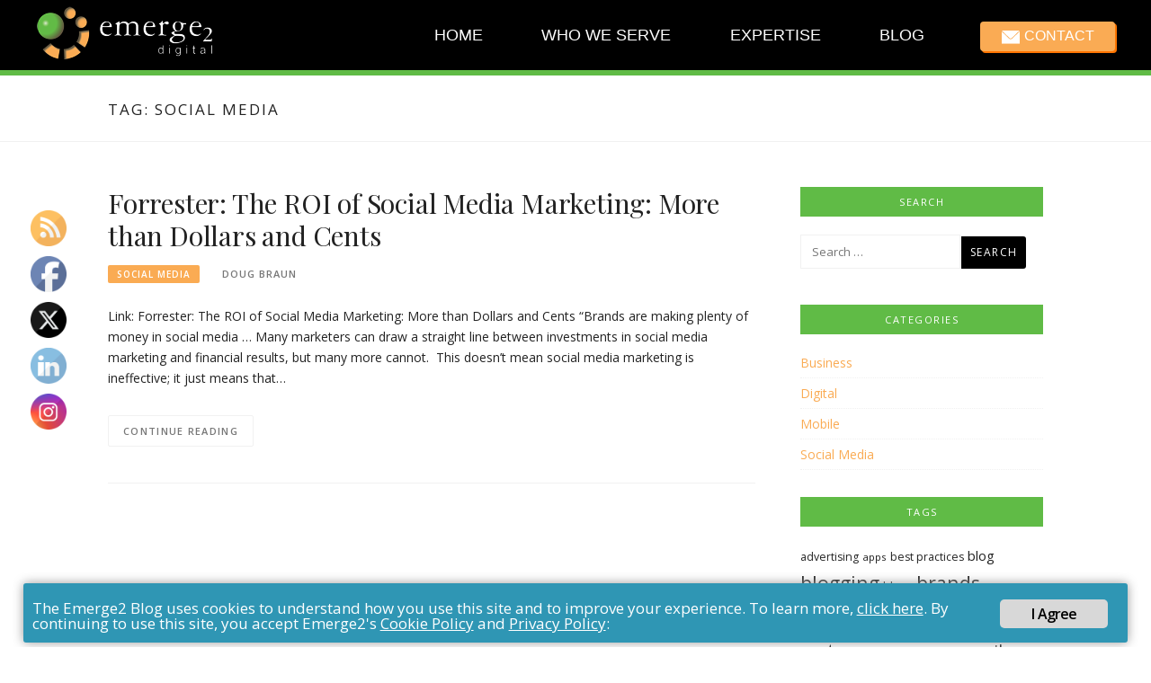

--- FILE ---
content_type: text/html; charset=UTF-8
request_url: https://blog.emerge2.com/tag/social-media-169/
body_size: 15855
content:
<!DOCTYPE html>
<html lang="en-US">
<head>
<meta charset="UTF-8">
<meta name="viewport" content="width=device-width, initial-scale=1">
<link rel="profile" href="http://gmpg.org/xfn/11">
<link rel="pingback" href="https://blog.emerge2.com/xmlrpc.php">
<script>
var e2_diagnostic_messages = true;
var e2_ga4_forced = true;
</script>
<meta name="robots" content="index, follow, max-image-preview:large, max-snippet:-1, max-video-preview:-1">

	<!-- This site is optimized with the Yoast SEO plugin v26.8 - https://yoast.com/product/yoast-seo-wordpress/ -->
	<title>social media Archives - Emerge2 Blog</title>
	<link rel="canonical" href="https://blog.emerge2.com/tag/social-media-169/">
	<meta property="og:locale" content="en_US">
	<meta property="og:type" content="article">
	<meta property="og:title" content="social media Archives - Emerge2 Blog">
	<meta property="og:url" content="https://blog.emerge2.com/tag/social-media-169/">
	<meta property="og:site_name" content="Emerge2 Blog">
	<meta name="twitter:card" content="summary_large_image">
	<meta name="twitter:site" content="@Emerge2">
	<script type="application/ld+json" class="yoast-schema-graph">{"@context":"https://schema.org","@graph":[{"@type":"CollectionPage","@id":"https://blog.emerge2.com/tag/social-media-169/","url":"https://blog.emerge2.com/tag/social-media-169/","name":"social media Archives - Emerge2 Blog","isPartOf":{"@id":"https://blog.emerge2.com/#website"},"breadcrumb":{"@id":"https://blog.emerge2.com/tag/social-media-169/#breadcrumb"},"inLanguage":"en-US"},{"@type":"BreadcrumbList","@id":"https://blog.emerge2.com/tag/social-media-169/#breadcrumb","itemListElement":[{"@type":"ListItem","position":1,"name":"Home","item":"https://blog.emerge2.com/"},{"@type":"ListItem","position":2,"name":"social media"}]},{"@type":"WebSite","@id":"https://blog.emerge2.com/#website","url":"https://blog.emerge2.com/","name":"Emerge2 Blog","description":"Technology &amp; Social Media News","publisher":{"@id":"https://blog.emerge2.com/#organization"},"potentialAction":[{"@type":"SearchAction","target":{"@type":"EntryPoint","urlTemplate":"https://blog.emerge2.com/?s={search_term_string}"},"query-input":{"@type":"PropertyValueSpecification","valueRequired":true,"valueName":"search_term_string"}}],"inLanguage":"en-US"},{"@type":"Organization","@id":"https://blog.emerge2.com/#organization","name":"Emerge2 Digital Inc.","url":"https://blog.emerge2.com/","logo":{"@type":"ImageObject","inLanguage":"en-US","@id":"https://blog.emerge2.com/#/schema/logo/image/","url":"https://blog.emerge2.com/wp-content/uploads/2017/08/emerge2_logo.png","contentUrl":"https://blog.emerge2.com/wp-content/uploads/2017/08/emerge2_logo.png","width":198,"height":64,"caption":"Emerge2 Digital Inc."},"image":{"@id":"https://blog.emerge2.com/#/schema/logo/image/"},"sameAs":["https://www.facebook.com/emerge2/","https://x.com/Emerge2"]}]}</script>
	<!-- / Yoast SEO plugin. -->


<link rel="dns-prefetch" href="//fonts.googleapis.com">
<link rel="alternate" type="application/rss+xml" title="Emerge2 Blog &raquo; Feed" href="https://blog.emerge2.com/feed/">
<link rel="alternate" type="application/rss+xml" title="Emerge2 Blog &raquo; Comments Feed" href="https://blog.emerge2.com/comments/feed/">
<link rel="alternate" type="application/rss+xml" title="Emerge2 Blog &raquo; social media Tag Feed" href="https://blog.emerge2.com/tag/social-media-169/feed/">
<style id="wp-img-auto-sizes-contain-inline-css" type="text/css">
img:is([sizes=auto i],[sizes^="auto," i]){contain-intrinsic-size:3000px 1500px}
/*# sourceURL=wp-img-auto-sizes-contain-inline-css */
</style>
<link rel="stylesheet" id="easymega-css" href="https://blog.emerge2.com/wp-content/plugins/easymega/assets/css/style.css?ver=1745527118" type="text/css" media="all">
<style id="easymega-inline-css" type="text/css">
.easymega-wp-desktop #easymega-wp-page .easymega-wp .mega-item .mega-content li.mega-content-li { margin-top: 0px; }
/*# sourceURL=easymega-inline-css */
</style>
<style id="wp-emoji-styles-inline-css" type="text/css">

	img.wp-smiley, img.emoji {
		display: inline !important;
		border: none !important;
		box-shadow: none !important;
		height: 1em !important;
		width: 1em !important;
		margin: 0 0.07em !important;
		vertical-align: -0.1em !important;
		background: none !important;
		padding: 0 !important;
	}
/*# sourceURL=wp-emoji-styles-inline-css */
</style>
<style id="wp-block-library-inline-css" type="text/css">
:root{--wp-block-synced-color:#7a00df;--wp-block-synced-color--rgb:122,0,223;--wp-bound-block-color:var(--wp-block-synced-color);--wp-editor-canvas-background:#ddd;--wp-admin-theme-color:#007cba;--wp-admin-theme-color--rgb:0,124,186;--wp-admin-theme-color-darker-10:#006ba1;--wp-admin-theme-color-darker-10--rgb:0,107,160.5;--wp-admin-theme-color-darker-20:#005a87;--wp-admin-theme-color-darker-20--rgb:0,90,135;--wp-admin-border-width-focus:2px}@media (min-resolution:192dpi){:root{--wp-admin-border-width-focus:1.5px}}.wp-element-button{cursor:pointer}:root .has-very-light-gray-background-color{background-color:#eee}:root .has-very-dark-gray-background-color{background-color:#313131}:root .has-very-light-gray-color{color:#eee}:root .has-very-dark-gray-color{color:#313131}:root .has-vivid-green-cyan-to-vivid-cyan-blue-gradient-background{background:linear-gradient(135deg,#00d084,#0693e3)}:root .has-purple-crush-gradient-background{background:linear-gradient(135deg,#34e2e4,#4721fb 50%,#ab1dfe)}:root .has-hazy-dawn-gradient-background{background:linear-gradient(135deg,#faaca8,#dad0ec)}:root .has-subdued-olive-gradient-background{background:linear-gradient(135deg,#fafae1,#67a671)}:root .has-atomic-cream-gradient-background{background:linear-gradient(135deg,#fdd79a,#004a59)}:root .has-nightshade-gradient-background{background:linear-gradient(135deg,#330968,#31cdcf)}:root .has-midnight-gradient-background{background:linear-gradient(135deg,#020381,#2874fc)}:root{--wp--preset--font-size--normal:16px;--wp--preset--font-size--huge:42px}.has-regular-font-size{font-size:1em}.has-larger-font-size{font-size:2.625em}.has-normal-font-size{font-size:var(--wp--preset--font-size--normal)}.has-huge-font-size{font-size:var(--wp--preset--font-size--huge)}.has-text-align-center{text-align:center}.has-text-align-left{text-align:left}.has-text-align-right{text-align:right}.has-fit-text{white-space:nowrap!important}#end-resizable-editor-section{display:none}.aligncenter{clear:both}.items-justified-left{justify-content:flex-start}.items-justified-center{justify-content:center}.items-justified-right{justify-content:flex-end}.items-justified-space-between{justify-content:space-between}.screen-reader-text{border:0;clip-path:inset(50%);height:1px;margin:-1px;overflow:hidden;padding:0;position:absolute;width:1px;word-wrap:normal!important}.screen-reader-text:focus{background-color:#ddd;clip-path:none;color:#444;display:block;font-size:1em;height:auto;left:5px;line-height:normal;padding:15px 23px 14px;text-decoration:none;top:5px;width:auto;z-index:100000}html :where(.has-border-color){border-style:solid}html :where([style*=border-top-color]){border-top-style:solid}html :where([style*=border-right-color]){border-right-style:solid}html :where([style*=border-bottom-color]){border-bottom-style:solid}html :where([style*=border-left-color]){border-left-style:solid}html :where([style*=border-width]){border-style:solid}html :where([style*=border-top-width]){border-top-style:solid}html :where([style*=border-right-width]){border-right-style:solid}html :where([style*=border-bottom-width]){border-bottom-style:solid}html :where([style*=border-left-width]){border-left-style:solid}html :where(img[class*=wp-image-]){height:auto;max-width:100%}:where(figure){margin:0 0 1em}html :where(.is-position-sticky){--wp-admin--admin-bar--position-offset:var(--wp-admin--admin-bar--height,0px)}@media screen and (max-width:600px){html :where(.is-position-sticky){--wp-admin--admin-bar--position-offset:0px}}
/*wp_block_styles_on_demand_placeholder:697a63f15e815*/
/*# sourceURL=wp-block-library-inline-css */
</style>
<style id="classic-theme-styles-inline-css" type="text/css">
/*! This file is auto-generated */
.wp-block-button__link{color:#fff;background-color:#32373c;border-radius:9999px;box-shadow:none;text-decoration:none;padding:calc(.667em + 2px) calc(1.333em + 2px);font-size:1.125em}.wp-block-file__button{background:#32373c;color:#fff;text-decoration:none}
/*# sourceURL=/wp-includes/css/classic-themes.min.css */
</style>
<link rel="stylesheet" id="ginger-style-css" href="https://blog.emerge2.com/wp-content/plugins/ginger/front/css/cookies-enabler.css?ver=6.9" type="text/css" media="all">
<link rel="stylesheet" id="SFSImainCss-css" href="https://blog.emerge2.com/wp-content/plugins/ultimate-social-media-icons/css/sfsi-style.css?ver=2.9.5" type="text/css" media="all">
<link rel="stylesheet" id="boston-fonts-css" href="https://fonts.googleapis.com/css?family=Open+Sans%3A300%2C300i%2C400%2C400i%2C600%2C600i%2C700%2C700i%7CPlayfair+Display%3A400%2C400i%2C700%2C700i&amp;subset=latin%2Clatin-ext" type="text/css" media="all">
<link rel="stylesheet" id="boston-style-css" href="https://blog.emerge2.com/wp-content/themes/boston/style.css?ver=6.9" type="text/css" media="all">
<style id="boston-style-inline-css" type="text/css">
.archive__layout1 .entry-more a:hover {
    border-color: #faab53;
    background: #faab53;
}
a.entry-category {
    background: #faab53;
}
.entry-content a, .comment-content a,
.sticky .entry-title:before,
.search-results .page-title span,
.widget_categories li a,
.footer-widget-area a {
	color: #faab53;
}
.entry-footer a {
	color: #faab53;
}
@media (min-width: 992px) {
	.main-navigation .current_page_item > a,
	.main-navigation .current-menu-item > a,
	.main-navigation .current_page_ancestor > a,
	.main-navigation .current-menu-ancestor > a {
		color: #faab53;
	}
}
/*# sourceURL=boston-style-inline-css */
</style>
<link rel="stylesheet" id="genericons-css" href="https://blog.emerge2.com/wp-content/themes/boston/assets/fonts/genericons/genericons.css?ver=3.4.1" type="text/css" media="all">
<link rel="stylesheet" id="boston-norwester-font-css" href="https://blog.emerge2.com/wp-content/themes/boston/assets/css/font-norwester.css?ver=6.9" type="text/css" media="all">
<script type="text/javascript" src="https://blog.emerge2.com/wp-includes/js/jquery/jquery.min.js?ver=3.7.1" id="jquery-core-js"></script>
<script type="text/javascript" src="https://blog.emerge2.com/wp-includes/js/jquery/jquery-migrate.min.js?ver=3.4.1" id="jquery-migrate-js"></script>
<script type="text/javascript" src="https://blog.emerge2.com/wp-content/plugins/ginger/addon/analytics/gingeranalytics.min.js?ver=6.9" id="ginger-analytics_script-js"></script>
<script type="text/javascript" src="https://blog.emerge2.com/wp-content/plugins/ginger/front/js/cookies-enabler.min.js?ver=6.9" id="ginger-cookies-enabler-js"></script>
<link rel="https://api.w.org/" href="https://blog.emerge2.com/wp-json/"><link rel="alternate" title="JSON" type="application/json" href="https://blog.emerge2.com/wp-json/wp/v2/tags/933"><link rel="EditURI" type="application/rsd+xml" title="RSD" href="https://blog.emerge2.com/xmlrpc.php?rsd">
<meta name="generator" content="WordPress 6.9">
		<!-- Custom Logo: hide header text -->
		<style id="custom-logo-css" type="text/css">
			.site-title, .site-description {
				position: absolute;
				clip-path: inset(50%);
			}
		</style>
		
<!-- "Analytics by Emerge2" Wordpress Plugin v1.2.0 - https://plugins.wordpress.emerge2.com/analytics-by-emerge2/ -->

<script>
var e2_google_analytics_ga4_1 = 'G-DHYQSL6C1G';
var e2_facebook_pixel_1 = '';
var e2_is_wordpress = true;
</script>
<script type="application/javascript" src="https://common.emerge2.com/emerge2_analytics_v3.js"></script>

<!-- End of "Analytics by Emerge2" Wordpress Plugin -->

            <script type="text/javascript">
        var ginger_logger = "Y";
        var ginger_logger_url = "https://blog.emerge2.com";
        var current_url = "https://blog.emerge2.com/tag/social-media-169/";

        function gingerAjaxLogTime(status) {
            var xmlHttp = new XMLHttpRequest();
            var parameters = "ginger_action=time";
            var url= ginger_logger_url + "?" + parameters;
            xmlHttp.open("GET", url, true);

            //Black magic paragraph
            xmlHttp.setRequestHeader("Content-type", "application/x-www-form-urlencoded");

            xmlHttp.onreadystatechange = function() {
                if(xmlHttp.readyState == 4 && xmlHttp.status == 200) {
                    var time = xmlHttp.responseText;
                    gingerAjaxLogger(time, status);
                }
            }

            xmlHttp.send(parameters);
        }

        function gingerAjaxLogger(ginger_logtime, status) {
            console.log(ginger_logtime);
            var xmlHttp = new XMLHttpRequest();
            var parameters = "ginger_action=log&time=" + ginger_logtime + "&url=" + current_url + "&status=" + status;
            var url= ginger_logger_url + "?" + parameters;
            //console.log(url);
            xmlHttp.open("GET", url, true);

            //Black magic paragraph
            xmlHttp.setRequestHeader("Content-type", "application/x-www-form-urlencoded");

            xmlHttp.send(parameters);
        }

    </script>
            <style>
            .ginger_container.dark {
             background-color: #2f96b4;
             color: #ffffff;
                        }

                        a.ginger_btn.ginger-accept, a.ginger_btn.ginger-disable, .ginger_btn {
                background: #d8d8d8 !important;
            }

            a.ginger_btn.ginger-accept:hover, a.ginger_btn.ginger-disable:hover, .ginger_btn {
                background: #d8d8d8 !important;
            }

                                    a.ginger_btn {
                color: #000000 !important;
            }

                                    .ginger_container.dark a {
             color: #ffffff;
                        }

                                    .ginger_container { width:96% !important; margin:5px auto !important;
  position: relative;
  pointer-events: auto;
  overflow: hidden;
  padding: 15px 15px 15px 50px;
  width: 300px;
  -moz-border-radius: 3px 3px 3px 3px;
  -webkit-border-radius: 3px 3px 3px 3px;
  border-radius: 3px 3px 3px 3px;
  background-position: 15px center;
  background-repeat: no-repeat;
  -moz-box-shadow: 0 0 12px #999999;
  -webkit-box-shadow: 0 0 12px #999999;
  box-shadow: 0 0 12px #999999;
  color: #FFFFFF;
  opacity: 1;
  -ms-filter: progid:DXImageTransform.Microsoft.Alpha(Opacity=80);
  filter: alpha(opacity=80);
 }
.ginger_container a { text-decoration:underline !important; }
.ginger_container a:link { text-decoration:underline !important; }
.ginger_container a:visited { text-decoration:underline !important; }
.ginger_container a:hover { text-decoration:underline !important; }
.ginger_container a:active { text-decoration:underline !important; }
.ginger_message { 
background-image: url([data-uri]&hellip;b0vjdyFT4Cxk3e/kIqlOGoVLwwPevpYHT+00T+hWwXDf4AJAOUqWcDhbwAAAAASUVORK5CYII=) !important;
font-size  16px !important; }
.ginger_container a.ginger_btn { text-decoration:none !important; }                    </style>
    <meta name="follow.[base64]" content="86aTyRUC8reGPL8jCgZU">		<style type="text/css" id="wp-custom-css">
			.entry-date {
	display: none;
	visibility: hidden;
}		</style>
		
</head>

<body class="archive tag tag-social-media-169 tag-933 wp-custom-logo wp-theme-boston sfsi_actvite_theme_default group-blog hfeed right-layout">
<div id="page" class="site">
	<a class="skip-link screen-reader-text" href="#main">Skip to content</a>

	<header id="masthead" class="site-header" role="banner">
		<div class="site-topbar">
			<div class="container">
				<nav id="site-navigation" class="main-navigation" role="navigation">
					<button class="menu-toggle" aria-controls="primary-menu" aria-expanded="false">Menu</button>
					<div class="menu-main-navigation-container"><ul id="primary-menu" class="menu"><li id="menu-item-1012" class="menu-item menu-item-type-custom menu-item-object-custom menu-item-1012"><a href="https://emerge2.com/">Home</a></li>
<li id="menu-item-2519" class="menu-item menu-item-type-custom menu-item-object-custom menu-item-2519"><a href="https://emerge2.com/whoweserve/">Who We Serve</a></li>
<li id="menu-item-2518" class="menu-item menu-item-type-custom menu-item-object-custom menu-item-2518"><a href="https://emerge2.com/expertise/">Expertise</a></li>
<li id="menu-item-2520" class="menu-item menu-item-type-custom menu-item-object-custom menu-item-2520"><a href="/">Blog</a></li>
<li id="menu-item-2521" class="menu-item menu-item-type-custom menu-item-object-custom menu-item-2521"><a href="https://emerge2.com/contact/">Contact</a></li>
</ul></div>				</nav><!-- #site-navigation -->
								<div class="topbar-search">
										<form action="https://blog.emerge2.com/" method="get">
					    <input type="text" name="s" id="search" value="" placeholder="Search and hit enter...">
						<span class="genericon genericon-search"></span>
						<!-- <i class="fa fa-search" aria-hidden="true"></i> -->
					</form>
				</div>
			</div>
		</div>

		<div class="site-branding">
			<div class="container">
				<a href="https://blog.emerge2.com/" class="custom-logo-link" rel="home"><img width="198" height="64" src="https://blog.emerge2.com/wp-content/uploads/2017/08/emerge2_logo.png" class="custom-logo" alt="Emerge2 Digital" decoding="async"></a>					<p class="site-title"><a href="https://blog.emerge2.com/" rel="home">Emerge2 Blog</a></p>
									<p class="site-description">Technology &amp; Social Media News</p>
											</div>
		</div><!-- .site-branding -->

	</header><!-- #masthead -->

			<header class="page-header archive-header">
			<div class="container">
				<h1 class="page-title">Tag: <span>social media</span></h1>			</div>
		</header><!-- .page-header -->
	
	
	<div id="content" class="site-content">
		<div class="container">

	<div id="primary" class="content-area">
		<main id="main" class="site-main" role="main">

		
			<div class="archive__layout1">
<article id="post-172" class="post-172 post type-post status-publish format-standard hentry category-social-media tag-marketing tag-roi tag-social-media-169 post_format-post-format-0">
	<header class="entry-header">
		<h2 class="entry-title"><a href="https://blog.emerge2.com/social-media/1553799566/" rel="bookmark">Forrester: The ROI of Social Media Marketing: More than Dollars and Cents</a></h2>		<div class="entry-meta">
			<span class="entry-cate"><a class="entry-category" href="https://blog.emerge2.com/category/social-media/">Social Media</a></span><span class="author vcard"><a class="url fn n" href="https://blog.emerge2.com/author/doug/">Doug Braun</a></span><span class="entry-date"><time class="entry-date published updated" datetime="2010-11-12T11:26:00-05:00">November 12, 2010</time></span>		</div><!-- .entry-meta -->
			</header><!-- .entry-header -->

	
	<div class="entry-summary">
		<p>Link: Forrester: The ROI of Social Media Marketing: More than Dollars and Cents &ldquo;Brands are making plenty of money in social media &hellip; Many marketers can draw a straight line between investments in social media marketing and financial results, but many more cannot.&nbsp; This doesn&rsquo;t mean social media marketing is ineffective; it just means that&hellip;</p>
	</div><!-- .entry-summary -->

	<div class="entry-more">
		<a href="https://blog.emerge2.com/social-media/1553799566/" title="Forrester: The ROI of Social Media Marketing: More than Dollars and Cents">Continue Reading</a>
	</div>

	<footer class="entry-footer">
			</footer><!-- .entry-footer -->
</article><!-- #post-## -->
</div>
		</main><!-- #main -->
	</div><!-- #primary -->


<aside id="secondary" class="sidebar widget-area" role="complementary">
	<section id="search-2" class="widget widget_search"><div class="widget-title">Search</div><form role="search" method="get" class="search-form" action="https://blog.emerge2.com/">
				<label>
					<span class="screen-reader-text">Search for:</span>
					<input type="search" class="search-field" placeholder="Search &hellip;" value="" name="s">
				</label>
				<input type="submit" class="search-submit" value="Search">
			</form></section><section id="categories-5" class="widget widget_categories"><div class="widget-title">Categories</div>
			<ul>
					<li class="cat-item cat-item-998"><a href="https://blog.emerge2.com/category/business/">Business</a>
</li>
	<li class="cat-item cat-item-992"><a href="https://blog.emerge2.com/category/digital/">Digital</a>
</li>
	<li class="cat-item cat-item-991"><a href="https://blog.emerge2.com/category/mobile/">Mobile</a>
</li>
	<li class="cat-item cat-item-1"><a href="https://blog.emerge2.com/category/social-media/">Social Media</a>
</li>
			</ul>

			</section><section id="tag_cloud-4" class="widget widget_tag_cloud"><div class="widget-title">Tags</div><div class="tagcloud"><a href="https://blog.emerge2.com/tag/advertising/" class="tag-cloud-link tag-link-362 tag-link-position-1" style="font-size: 9.2727272727273pt;" aria-label="advertising (9 items)">advertising</a>
<a href="https://blog.emerge2.com/tag/apps/" class="tag-cloud-link tag-link-122 tag-link-position-2" style="font-size: 8.6363636363636pt;" aria-label="apps (8 items)">apps</a>
<a href="https://blog.emerge2.com/tag/best-practices/" class="tag-cloud-link tag-link-273 tag-link-position-3" style="font-size: 9.2727272727273pt;" aria-label="best practices (9 items)">best practices</a>
<a href="https://blog.emerge2.com/tag/blog/" class="tag-cloud-link tag-link-39 tag-link-position-4" style="font-size: 11.181818181818pt;" aria-label="blog (13 items)">blog</a>
<a href="https://blog.emerge2.com/tag/blogging/" class="tag-cloud-link tag-link-40 tag-link-position-5" style="font-size: 15.890909090909pt;" aria-label="blogging (32 items)">blogging</a>
<a href="https://blog.emerge2.com/tag/blogs/" class="tag-cloud-link tag-link-11 tag-link-position-6" style="font-size: 9.7818181818182pt;" aria-label="blogs (10 items)">blogs</a>
<a href="https://blog.emerge2.com/tag/brands/" class="tag-cloud-link tag-link-15 tag-link-position-7" style="font-size: 15.890909090909pt;" aria-label="brands (32 items)">brands</a>
<a href="https://blog.emerge2.com/tag/business-3/" class="tag-cloud-link tag-link-24 tag-link-position-8" style="font-size: 18.436363636364pt;" aria-label="business (52 items)">business</a>
<a href="https://blog.emerge2.com/tag/content/" class="tag-cloud-link tag-link-22 tag-link-position-9" style="font-size: 16.4pt;" aria-label="content (35 items)">content</a>
<a href="https://blog.emerge2.com/tag/customers/" class="tag-cloud-link tag-link-91 tag-link-position-10" style="font-size: 14.490909090909pt;" aria-label="customers (25 items)">customers</a>
<a href="https://blog.emerge2.com/tag/ecommerce/" class="tag-cloud-link tag-link-283 tag-link-position-11" style="font-size: 9.2727272727273pt;" aria-label="ecommerce (9 items)">ecommerce</a>
<a href="https://blog.emerge2.com/tag/email/" class="tag-cloud-link tag-link-9 tag-link-position-12" style="font-size: 14.109090909091pt;" aria-label="email (23 items)">email</a>
<a href="https://blog.emerge2.com/tag/email-marketing/" class="tag-cloud-link tag-link-242 tag-link-position-13" style="font-size: 8.6363636363636pt;" aria-label="email marketing (8 items)">email marketing</a>
<a href="https://blog.emerge2.com/tag/engagement/" class="tag-cloud-link tag-link-25 tag-link-position-14" style="font-size: 12.2pt;" aria-label="engagement (16 items)">engagement</a>
<a href="https://blog.emerge2.com/tag/facebook/" class="tag-cloud-link tag-link-8 tag-link-position-15" style="font-size: 22pt;" aria-label="facebook (98 items)">facebook</a>
<a href="https://blog.emerge2.com/tag/fans/" class="tag-cloud-link tag-link-65 tag-link-position-16" style="font-size: 9.2727272727273pt;" aria-label="fans (9 items)">fans</a>
<a href="https://blog.emerge2.com/tag/followers/" class="tag-cloud-link tag-link-322 tag-link-position-17" style="font-size: 11.181818181818pt;" aria-label="followers (13 items)">followers</a>
<a href="https://blog.emerge2.com/tag/google/" class="tag-cloud-link tag-link-79 tag-link-position-18" style="font-size: 14.363636363636pt;" aria-label="google (24 items)">google</a>
<a href="https://blog.emerge2.com/tag/improve/" class="tag-cloud-link tag-link-43 tag-link-position-19" style="font-size: 8pt;" aria-label="improve (7 items)">improve</a>
<a href="https://blog.emerge2.com/tag/infographic/" class="tag-cloud-link tag-link-363 tag-link-position-20" style="font-size: 10.672727272727pt;" aria-label="infographic (12 items)">infographic</a>
<a href="https://blog.emerge2.com/tag/linkedin/" class="tag-cloud-link tag-link-10 tag-link-position-21" style="font-size: 8pt;" aria-label="linkedin (7 items)">linkedin</a>
<a href="https://blog.emerge2.com/tag/marketing/" class="tag-cloud-link tag-link-38 tag-link-position-22" style="font-size: 20.727272727273pt;" aria-label="marketing (79 items)">marketing</a>
<a href="https://blog.emerge2.com/tag/measuring/" class="tag-cloud-link tag-link-101 tag-link-position-23" style="font-size: 10.290909090909pt;" aria-label="measuring (11 items)">measuring</a>
<a href="https://blog.emerge2.com/tag/metrics/" class="tag-cloud-link tag-link-97 tag-link-position-24" style="font-size: 9.7818181818182pt;" aria-label="metrics (10 items)">metrics</a>
<a href="https://blog.emerge2.com/tag/mistakes/" class="tag-cloud-link tag-link-30 tag-link-position-25" style="font-size: 10.290909090909pt;" aria-label="mistakes (11 items)">mistakes</a>
<a href="https://blog.emerge2.com/tag/mobile-3/" class="tag-cloud-link tag-link-106 tag-link-position-26" style="font-size: 13.090909090909pt;" aria-label="mobile (19 items)">mobile</a>
<a href="https://blog.emerge2.com/tag/online/" class="tag-cloud-link tag-link-317 tag-link-position-27" style="font-size: 11.818181818182pt;" aria-label="online (15 items)">online</a>
<a href="https://blog.emerge2.com/tag/pages/" class="tag-cloud-link tag-link-28 tag-link-position-28" style="font-size: 12.581818181818pt;" aria-label="pages (17 items)">pages</a>
<a href="https://blog.emerge2.com/tag/posts/" class="tag-cloud-link tag-link-173 tag-link-position-29" style="font-size: 12.581818181818pt;" aria-label="posts (17 items)">posts</a>
<a href="https://blog.emerge2.com/tag/promotions/" class="tag-cloud-link tag-link-31 tag-link-position-30" style="font-size: 10.290909090909pt;" aria-label="promotions (11 items)">promotions</a>
<a href="https://blog.emerge2.com/tag/research/" class="tag-cloud-link tag-link-134 tag-link-position-31" style="font-size: 10.290909090909pt;" aria-label="research (11 items)">research</a>
<a href="https://blog.emerge2.com/tag/search/" class="tag-cloud-link tag-link-290 tag-link-position-32" style="font-size: 9.7818181818182pt;" aria-label="search (10 items)">search</a>
<a href="https://blog.emerge2.com/tag/security/" class="tag-cloud-link tag-link-70 tag-link-position-33" style="font-size: 10.290909090909pt;" aria-label="security (11 items)">security</a>
<a href="https://blog.emerge2.com/tag/seo/" class="tag-cloud-link tag-link-371 tag-link-position-34" style="font-size: 9.7818181818182pt;" aria-label="seo (10 items)">seo</a>
<a href="https://blog.emerge2.com/tag/sharing/" class="tag-cloud-link tag-link-201 tag-link-position-35" style="font-size: 11.563636363636pt;" aria-label="sharing (14 items)">sharing</a>
<a href="https://blog.emerge2.com/tag/smartphones/" class="tag-cloud-link tag-link-233 tag-link-position-36" style="font-size: 9.7818181818182pt;" aria-label="smartphones (10 items)">smartphones</a>
<a href="https://blog.emerge2.com/tag/social-media-2/" class="tag-cloud-link tag-link-14 tag-link-position-37" style="font-size: 14.745454545455pt;" aria-label="social media (26 items)">social media</a>
<a href="https://blog.emerge2.com/tag/statistics/" class="tag-cloud-link tag-link-366 tag-link-position-38" style="font-size: 12.581818181818pt;" aria-label="statistics (17 items)">statistics</a>
<a href="https://blog.emerge2.com/tag/strategy/" class="tag-cloud-link tag-link-37 tag-link-position-39" style="font-size: 12.836363636364pt;" aria-label="strategy (18 items)">strategy</a>
<a href="https://blog.emerge2.com/tag/study/" class="tag-cloud-link tag-link-141 tag-link-position-40" style="font-size: 8.6363636363636pt;" aria-label="study (8 items)">study</a>
<a href="https://blog.emerge2.com/tag/tips/" class="tag-cloud-link tag-link-344 tag-link-position-41" style="font-size: 13.090909090909pt;" aria-label="tips (19 items)">tips</a>
<a href="https://blog.emerge2.com/tag/trends/" class="tag-cloud-link tag-link-58 tag-link-position-42" style="font-size: 8.6363636363636pt;" aria-label="trends (8 items)">trends</a>
<a href="https://blog.emerge2.com/tag/twitter/" class="tag-cloud-link tag-link-7 tag-link-position-43" style="font-size: 21.236363636364pt;" aria-label="twitter (86 items)">twitter</a>
<a href="https://blog.emerge2.com/tag/video/" class="tag-cloud-link tag-link-118 tag-link-position-44" style="font-size: 11.563636363636pt;" aria-label="video (14 items)">video</a>
<a href="https://blog.emerge2.com/tag/websites/" class="tag-cloud-link tag-link-49 tag-link-position-45" style="font-size: 13.854545454545pt;" aria-label="websites (22 items)">websites</a></div>
</section>
		<section id="recent-posts-4" class="widget widget_recent_entries">
		<div class="widget-title">Recent Posts</div>
		<ul>
											<li>
					<a href="https://blog.emerge2.com/business/content-publishing-solving-practical-problems/">Content Publishing &amp; Solving Practical Problems</a>
									</li>
											<li>
					<a href="https://blog.emerge2.com/digital/how-to-use-video-marketing-in-2023/">How to Use Video Marketing in 2023</a>
									</li>
											<li>
					<a href="https://blog.emerge2.com/digital/a-web-content-specialist-is-born/">A Web Content Specialist is Born</a>
									</li>
											<li>
					<a href="https://blog.emerge2.com/digital/does-email-marketing-still-matter/">Does Email Marketing Still Matter?</a>
									</li>
											<li>
					<a href="https://blog.emerge2.com/digital/googles-pointy-is-it-right-for-your-store/">Google&rsquo;s Pointy: Is it right for your store?</a>
									</li>
					</ul>

		</section><section id="pages-2" class="widget widget_pages"><div class="widget-title">Pages</div>
			<ul>
				<li class="page_item page-item-1000"><a href="https://blog.emerge2.com/about/">About</a></li>
<li class="page_item page-item-2556"><a href="https://blog.emerge2.com/cookie-policy/">Cookie Policy</a></li>
<li class="page_item page-item-1452"><a href="https://blog.emerge2.com/subscribe/">Subscribe</a></li>
			</ul>

			</section><section id="linkcat-997" class="widget widget_links"><div class="widget-title">Links</div>
	<ul class="xoxo blogroll">
<li><a href="https://www.facebook.com/Emerge2" target="_blank">Emerge2 on Facebook</a></li>
<li><a href="https://www.instagram.com/emerge2digital/" target="_blank">Emerge2 on Instagram</a></li>
<li><a href="https://www.linkedin.com/company/emerge2-digital/" target="_blank">Emerge2 on LinkedIn</a></li>
<li><a href="https://twitter.com/Emerge2" target="_blank">Emerge2 on Twitter</a></li>
<li><a href="http://blog.emerge2.com/feed" target="_blank">RSS feed</a></li>

	</ul>
</section>
</aside><!-- #secondary -->
		</div><!-- .container -->
	</div><!-- #content -->

	
	<footer id="colophon" class="site-footer" role="contentinfo">

		
		<div class="container">
			<div class="site-info">
				<p>
					Copyright &copy; 2026 Emerge2 Blog. All Rights Reserved.				</p>
			</div><!-- .site-info -->
			<div class="theme-info">
						<span class="theme-info-text">
        Boston Theme by <a href="https://www.famethemes.com/">FameThemes</a>		</span>
        			</div>
		</div>
	</footer><!-- #colophon -->

	
</div><!-- #page -->

<script type="speculationrules">
{"prefetch":[{"source":"document","where":{"and":[{"href_matches":"/*"},{"not":{"href_matches":["/wp-*.php","/wp-admin/*","/wp-content/uploads/*","/wp-content/*","/wp-content/plugins/*","/wp-content/themes/boston/*","/*\\?(.+)"]}},{"not":{"selector_matches":"a[rel~=\"nofollow\"]"}},{"not":{"selector_matches":".no-prefetch, .no-prefetch a"}}]},"eagerness":"conservative"}]}
</script>
                <!--facebook like and share js -->
                <div id="fb-root"></div>
                <script class="ginger-script" type="text/plain">
                    (function(d, s, id) {
                        var js, fjs = d.getElementsByTagName(s)[0];
                        if (d.getElementById(id)) return;
                        js = d.createElement(s);
                        js.id = id;
                        js.src = "https://connect.facebook.net/en_US/sdk.js#xfbml=1&version=v3.2";
                        fjs.parentNode.insertBefore(js, fjs);
                    }(document, 'script', 'facebook-jssdk'));
                </script>
                <script>
window.addEventListener('sfsi_functions_loaded', function() {
    if (typeof sfsi_responsive_toggle == 'function') {
        sfsi_responsive_toggle(0);
        // console.log('sfsi_responsive_toggle');

    }
})
</script>
<div class="norm_row sfsi_wDiv sfsi_floater_position_center-left" id="sfsi_floater" style="z-index: 9999;width:45px;text-align:left;position:absolute;position:absolute;left:30px;top:50%;"><div style="width:40px; height:40px;margin-left:5px;margin-bottom:5px; " class="sfsi_wicons shuffeldiv "><div class="inerCnt"><a class=" sficn" data-effect="" target="_blank" rel="noopener" href="https://blog.emerge2.com/feed/" id="sfsiid_rss_icon" style="width:40px;height:40px;opacity:1;"><img data-pin-nopin="true" alt="RSS" title="RSS" src="https://blog.emerge2.com/wp-content/plugins/ultimate-social-media-icons/images/icons_theme/default/default_rss.png" width="40" height="40" style="" class="sfcm sfsi_wicon " data-effect=""></a></div></div><div style="width:40px; height:40px;margin-left:5px;margin-bottom:5px; " class="sfsi_wicons shuffeldiv "><div class="inerCnt"><a class=" sficn" data-effect="" target="_blank" rel="noopener" href="https://facebook.com/Emerge2" id="sfsiid_facebook_icon" style="width:40px;height:40px;opacity:1;"><img data-pin-nopin="true" alt="Facebook" title="Facebook" src="https://blog.emerge2.com/wp-content/plugins/ultimate-social-media-icons/images/icons_theme/default/default_facebook.png" width="40" height="40" style="" class="sfcm sfsi_wicon " data-effect=""></a></div></div><div style="width:40px; height:40px;margin-left:5px;margin-bottom:5px; " class="sfsi_wicons shuffeldiv "><div class="inerCnt"><a class=" sficn" data-effect="" target="_blank" rel="noopener" href="https://twitter.com/Emerge2" id="sfsiid_twitter_icon" style="width:40px;height:40px;opacity:1;"><img data-pin-nopin="true" alt="Twitter" title="Twitter" src="https://blog.emerge2.com/wp-content/plugins/ultimate-social-media-icons/images/icons_theme/default/default_twitter.png" width="40" height="40" style="" class="sfcm sfsi_wicon " data-effect=""></a></div></div><div style="width:40px; height:40px;margin-left:5px;margin-bottom:5px; " class="sfsi_wicons shuffeldiv "><div class="inerCnt"><a class=" sficn" data-effect="" target="_blank" rel="noopener" href="https://linkedin.com/company/emerge2-digital" id="sfsiid_linkedin_icon" style="width:40px;height:40px;opacity:1;"><img data-pin-nopin="true" alt="LinkedIn" title="LinkedIn" src="https://blog.emerge2.com/wp-content/plugins/ultimate-social-media-icons/images/icons_theme/default/default_linkedin.png" width="40" height="40" style="" class="sfcm sfsi_wicon " data-effect=""></a></div></div><div style="width:40px; height:40px;margin-left:5px;margin-bottom:5px; " class="sfsi_wicons shuffeldiv "><div class="inerCnt"><a class=" sficn" data-effect="" target="_blank" rel="noopener" href="https://www.instagram.com/emerge2digital/" id="sfsiid_instagram_icon" style="width:40px;height:40px;opacity:1;"><img data-pin-nopin="true" alt="Instagram" title="Instagram" src="https://blog.emerge2.com/wp-content/plugins/ultimate-social-media-icons/images/icons_theme/default/default_instagram.png" width="40" height="40" style="" class="sfcm sfsi_wicon " data-effect=""></a></div></div></div><input type="hidden" id="sfsi_floater_sec" value="center-left"><script>window.addEventListener("sfsi_functions_loaded", function()
			{
				if (typeof sfsi_widget_set == "function") {
					sfsi_widget_set();
				}
			}); window.addEventListener('sfsi_functions_loaded',function()
					  {
						var topalign = ( jQuery(window).height() - jQuery('#sfsi_floater').height() ) / 2;
						jQuery('#sfsi_floater').css('top',topalign);
					  	sfsi_float_widget('center');
					  });</script>    <script>
        window.addEventListener('sfsi_functions_loaded', function () {
            if (typeof sfsi_plugin_version == 'function') {
                sfsi_plugin_version(2.77);
            }
        });

        function sfsi_processfurther(ref) {
            var feed_id = '[base64]';
            var feedtype = 8;
            var email = jQuery(ref).find('input[name="email"]').val();
            var filter = /^(([^<>()[\]\\.,;:\s@\"]+(\.[^<>()[\]\\.,;:\s@\"]+)*)|(\".+\"))@((\[[0-9]{1,3}\.[0-9]{1,3}\.[0-9]{1,3}\.[0-9]{1,3}\])|(([a-zA-Z\-0-9]+\.)+[a-zA-Z]{2,}))$/;
            if ((email != "Enter your email") && (filter.test(email))) {
                if (feedtype == "8") {
                    var url = "https://api.follow.it/subscription-form/" + feed_id + "/" + feedtype;
                    window.open(url, "popupwindow", "scrollbars=yes,width=1080,height=760");
                    return true;
                }
            } else {
                alert("Please enter email address");
                jQuery(ref).find('input[name="email"]').focus();
                return false;
            }
        }
    </script>
    <style type="text/css" aria-selected="true">
        .sfsi_subscribe_Popinner {
             width: 100% !important;

            height: auto !important;

         padding: 18px 0px !important;

            background-color: #ffffff !important;
        }

        .sfsi_subscribe_Popinner form {
            margin: 0 20px !important;
        }

        .sfsi_subscribe_Popinner h5 {
            font-family: Helvetica,Arial,sans-serif !important;

             font-weight: bold !important;   color:#000000 !important; font-size: 16px !important;   text-align:center !important; margin: 0 0 10px !important;
            padding: 0 !important;
        }

        .sfsi_subscription_form_field {
            margin: 5px 0 !important;
            width: 100% !important;
            display: inline-flex;
            display: -webkit-inline-flex;
        }

        .sfsi_subscription_form_field input {
            width: 100% !important;
            padding: 10px 0px !important;
        }

        .sfsi_subscribe_Popinner input[type=email] {
         font-family: Helvetica,Arial,sans-serif !important;   font-style:normal !important;   font-size:14px !important; text-align: center !important;        }

        .sfsi_subscribe_Popinner input[type=email]::-webkit-input-placeholder {

         font-family: Helvetica,Arial,sans-serif !important;   font-style:normal !important;  font-size: 14px !important;   text-align:center !important;        }

        .sfsi_subscribe_Popinner input[type=email]:-moz-placeholder {
            /* Firefox 18- */
         font-family: Helvetica,Arial,sans-serif !important;   font-style:normal !important;   font-size: 14px !important;   text-align:center !important;
        }

        .sfsi_subscribe_Popinner input[type=email]::-moz-placeholder {
            /* Firefox 19+ */
         font-family: Helvetica,Arial,sans-serif !important;   font-style: normal !important;
              font-size: 14px !important;   text-align:center !important;        }

        .sfsi_subscribe_Popinner input[type=email]:-ms-input-placeholder {

            font-family: Helvetica,Arial,sans-serif !important;  font-style:normal !important;   font-size:14px !important;
         text-align: center !important;        }

        .sfsi_subscribe_Popinner input[type=submit] {

         font-family: Helvetica,Arial,sans-serif !important;   font-weight: bold !important;   color:#000000 !important; font-size: 16px !important;   text-align:center !important; background-color: #dedede !important;        }

                .sfsi_shortcode_container {
            float: left;
        }

        .sfsi_shortcode_container .norm_row .sfsi_wDiv {
            position: relative !important;
        }

        .sfsi_shortcode_container .sfsi_holders {
            display: none;
        }

            </style>

    <script type="text/javascript" id="easymega-js-extra">
/* <![CDATA[ */
var MegamenuWp = {"ajax_url":"https://blog.emerge2.com/wp-admin/admin-ajax.php","loading_icon":"\u003Cdiv class=\"mega-spinner\"\u003E\u003Cdiv class=\"uil-squares-css\" style=\"transform:scale(0.4);\"\u003E\u003Cdiv\u003E\u003Cdiv\u003E\u003C/div\u003E\u003C/div\u003E\u003Cdiv\u003E\u003Cdiv\u003E\u003C/div\u003E\u003C/div\u003E\u003Cdiv\u003E\u003Cdiv\u003E\u003C/div\u003E\u003C/div\u003E\u003Cdiv\u003E\u003Cdiv\u003E\u003C/div\u003E\u003C/div\u003E\u003Cdiv\u003E\u003Cdiv\u003E\u003C/div\u003E\u003C/div\u003E\u003Cdiv\u003E\u003Cdiv\u003E\u003C/div\u003E\u003C/div\u003E\u003Cdiv\u003E\u003Cdiv\u003E\u003C/div\u003E\u003C/div\u003E\u003Cdiv\u003E\u003Cdiv\u003E\u003C/div\u003E\u003C/div\u003E\u003C/div\u003E\u003C/div\u003E","theme_support":{"mobile_mod":991,"disable_auto_css":0,"disable_css":0,"parent_level":0,"content_right":0,"content_left":0,"margin_top":0,"animation":"","child_li":"","ul_css":"","li_css":""},"mega_parent_level":"0","mega_content_left":"0","mega_content_right":"0","animation":"shift-up"};
//# sourceURL=easymega-js-extra
/* ]]> */
</script>
<script type="text/javascript" src="https://blog.emerge2.com/wp-content/plugins/easymega/assets/js/easymega-wp.js?ver=1745527118" id="easymega-js"></script>
<script type="text/javascript" src="https://blog.emerge2.com/wp-includes/js/jquery/ui/core.min.js?ver=1.13.3" id="jquery-ui-core-js"></script>
<script type="text/javascript" src="https://blog.emerge2.com/wp-content/plugins/ultimate-social-media-icons/js/shuffle/modernizr.custom.min.js?ver=6.9" id="SFSIjqueryModernizr-js"></script>
<script type="text/javascript" src="https://blog.emerge2.com/wp-content/plugins/ultimate-social-media-icons/js/shuffle/jquery.shuffle.min.js?ver=6.9" id="SFSIjqueryShuffle-js"></script>
<script type="text/javascript" src="https://blog.emerge2.com/wp-content/plugins/ultimate-social-media-icons/js/shuffle/random-shuffle-min.js?ver=6.9" id="SFSIjqueryrandom-shuffle-js"></script>
<script type="text/javascript" id="SFSICustomJs-js-extra">
/* <![CDATA[ */
var sfsi_icon_ajax_object = {"nonce":"437803d6b1","ajax_url":"https://blog.emerge2.com/wp-admin/admin-ajax.php","plugin_url":"https://blog.emerge2.com/wp-content/plugins/ultimate-social-media-icons/"};
//# sourceURL=SFSICustomJs-js-extra
/* ]]> */
</script>
<script type="text/javascript" src="https://blog.emerge2.com/wp-content/plugins/ultimate-social-media-icons/js/custom.js?ver=2.9.5" id="SFSICustomJs-js"></script>
<script type="text/javascript" src="https://blog.emerge2.com/wp-content/themes/boston/assets/js/owl.carousel.min.js?ver=1.3.3" id="owl-carousel-js"></script>
<script type="text/javascript" src="https://blog.emerge2.com/wp-includes/js/imagesloaded.min.js?ver=5.0.0" id="imagesloaded-js"></script>
<script type="text/javascript" id="boston-themejs-js-extra">
/* <![CDATA[ */
var Boston = {"loading_icon":"\u003Cdiv class=\"spinner\"\u003E\u003Cdiv class=\"uil-squares-css\" style=\"transform:scale(0.4);\"\u003E\u003Cdiv\u003E\u003Cdiv\u003E\u003C/div\u003E\u003C/div\u003E\u003Cdiv\u003E\u003Cdiv\u003E\u003C/div\u003E\u003C/div\u003E\u003Cdiv\u003E\u003Cdiv\u003E\u003C/div\u003E\u003C/div\u003E\u003Cdiv\u003E\u003Cdiv\u003E\u003C/div\u003E\u003C/div\u003E\u003Cdiv\u003E\u003Cdiv\u003E\u003C/div\u003E\u003C/div\u003E\u003Cdiv\u003E\u003Cdiv\u003E\u003C/div\u003E\u003C/div\u003E\u003Cdiv\u003E\u003Cdiv\u003E\u003C/div\u003E\u003C/div\u003E\u003Cdiv\u003E\u003Cdiv\u003E\u003C/div\u003E\u003C/div\u003E\u003C/div\u003E\u003C/div\u003E"};
//# sourceURL=boston-themejs-js-extra
/* ]]> */
</script>
<script type="text/javascript" src="https://blog.emerge2.com/wp-content/themes/boston/assets/js/theme.js?ver=20151215" id="boston-themejs-js"></script>
<script id="wp-emoji-settings" type="application/json">
{"baseUrl":"https://s.w.org/images/core/emoji/17.0.2/72x72/","ext":".png","svgUrl":"https://s.w.org/images/core/emoji/17.0.2/svg/","svgExt":".svg","source":{"concatemoji":"https://blog.emerge2.com/wp-includes/js/wp-emoji-release.min.js?ver=6.9"}}
</script>
<script type="module">
/* <![CDATA[ */
/*! This file is auto-generated */
const a=JSON.parse(document.getElementById("wp-emoji-settings").textContent),o=(window._wpemojiSettings=a,"wpEmojiSettingsSupports"),s=["flag","emoji"];function i(e){try{var t={supportTests:e,timestamp:(new Date).valueOf()};sessionStorage.setItem(o,JSON.stringify(t))}catch(e){}}function c(e,t,n){e.clearRect(0,0,e.canvas.width,e.canvas.height),e.fillText(t,0,0);t=new Uint32Array(e.getImageData(0,0,e.canvas.width,e.canvas.height).data);e.clearRect(0,0,e.canvas.width,e.canvas.height),e.fillText(n,0,0);const a=new Uint32Array(e.getImageData(0,0,e.canvas.width,e.canvas.height).data);return t.every((e,t)=>e===a[t])}function p(e,t){e.clearRect(0,0,e.canvas.width,e.canvas.height),e.fillText(t,0,0);var n=e.getImageData(16,16,1,1);for(let e=0;e<n.data.length;e++)if(0!==n.data[e])return!1;return!0}function u(e,t,n,a){switch(t){case"flag":return n(e,"\ud83c\udff3\ufe0f\u200d\u26a7\ufe0f","\ud83c\udff3\ufe0f\u200b\u26a7\ufe0f")?!1:!n(e,"\ud83c\udde8\ud83c\uddf6","\ud83c\udde8\u200b\ud83c\uddf6")&&!n(e,"\ud83c\udff4\udb40\udc67\udb40\udc62\udb40\udc65\udb40\udc6e\udb40\udc67\udb40\udc7f","\ud83c\udff4\u200b\udb40\udc67\u200b\udb40\udc62\u200b\udb40\udc65\u200b\udb40\udc6e\u200b\udb40\udc67\u200b\udb40\udc7f");case"emoji":return!a(e,"\ud83e\u1fac8")}return!1}function f(e,t,n,a){let r;const o=(r="undefined"!=typeof WorkerGlobalScope&&self instanceof WorkerGlobalScope?new OffscreenCanvas(300,150):document.createElement("canvas")).getContext("2d",{willReadFrequently:!0}),s=(o.textBaseline="top",o.font="600 32px Arial",{});return e.forEach(e=>{s[e]=t(o,e,n,a)}),s}function r(e){var t=document.createElement("script");t.src=e,t.defer=!0,document.head.appendChild(t)}a.supports={everything:!0,everythingExceptFlag:!0},new Promise(t=>{let n=function(){try{var e=JSON.parse(sessionStorage.getItem(o));if("object"==typeof e&&"number"==typeof e.timestamp&&(new Date).valueOf()<e.timestamp+604800&&"object"==typeof e.supportTests)return e.supportTests}catch(e){}return null}();if(!n){if("undefined"!=typeof Worker&&"undefined"!=typeof OffscreenCanvas&&"undefined"!=typeof URL&&URL.createObjectURL&&"undefined"!=typeof Blob)try{var e="postMessage("+f.toString()+"("+[JSON.stringify(s),u.toString(),c.toString(),p.toString()].join(",")+"));",a=new Blob([e],{type:"text/javascript"});const r=new Worker(URL.createObjectURL(a),{name:"wpTestEmojiSupports"});return void(r.onmessage=e=>{i(n=e.data),r.terminate(),t(n)})}catch(e){}i(n=f(s,u,c,p))}t(n)}).then(e=>{for(const n in e)a.supports[n]=e[n],a.supports.everything=a.supports.everything&&a.supports[n],"flag"!==n&&(a.supports.everythingExceptFlag=a.supports.everythingExceptFlag&&a.supports[n]);var t;a.supports.everythingExceptFlag=a.supports.everythingExceptFlag&&!a.supports.flag,a.supports.everything||((t=a.source||{}).concatemoji?r(t.concatemoji):t.wpemoji&&t.twemoji&&(r(t.twemoji),r(t.wpemoji)))});
//# sourceURL=https://blog.emerge2.com/wp-includes/js/wp-emoji-loader.min.js
/* ]]> */
</script>
    
    <!-- Init the script -->
    <script>
        COOKIES_ENABLER.init({
            scriptClass: 'ginger-script',
            iframeClass: 'ginger-iframe',
            acceptClass: 'ginger-accept',
            disableClass: 'ginger-disable',
            dismissClass: 'ginger-dismiss',
            bannerClass: 'ginger_banner-wrapper',
            bannerHTML:
                document.getElementById('ginger-banner-html') !== null ?
                    document.getElementById('ginger-banner-html').innerHTML :
                    '<div class="ginger_banner bottom dark ginger_container ginger_container--open">'
                                                            + '<a href="#" class="ginger_btn ginger-accept ginger_btn_accept_all">'
                    + 'I Agree'
                    + '<\/a>'
                    + '<p class="ginger_message">'
                    + '<!--googleoff: index-->The Emerge2 Blog uses cookies to understand how you use this site and to improve your experience. To learn more, <a href=\"https://legal.emerge2.com/cookie-policy/\" target=\"_blank\" rel=\"noopener nofollow\">click here<\/a>. By continuing to use this site, you accept Emerge2\'s <a href=\"https://legal.emerge2.com/cookie-policy/\" target=\"_blank\" rel=\"noopener nofollow\">Cookie Policy<\/a> and <a href=\"https://legal.emerge2.com/privacy-policy/\" target=\"_blank\" rel=\"noopener nofollow\">Privacy Policy<\/a>:<!--googleon: index-->'
                    + ''
                                        + '<\/div>',
                                    cookieDuration: 365,
                        eventScroll: false,
            scrollOffset: 20,
            clickOutside: false,
            cookieName: 'ginger-cookie',
            forceReload: false,
            iframesPlaceholder: true,
            iframesPlaceholderClass: 'ginger-iframe-placeholder',
            iframesPlaceholderHTML:
                document.getElementById('ginger-iframePlaceholder-html') !== null ?
                    document.getElementById('ginger-iframePlaceholder-html').innerHTML :
                    '<p><!--googleoff: index-->This website uses cookies.<!--googleon: index-->'
                    + '<a href="#" class="ginger_btn ginger-accept">I Agree'
                    + '<\/p>'
        });
    </script>
    <!-- End Ginger Script -->


</body>
</html>


--- FILE ---
content_type: application/javascript; charset=utf-8
request_url: https://jsonip.com/?callback=e2_analytics_get_ip_callback_for_jsonip
body_size: -39
content:
e2_analytics_get_ip_callback_for_jsonip({"ip":"18.116.163.148"});

--- FILE ---
content_type: application/javascript
request_url: https://api.ipify.org/?format=jsonp&callback=e2_analytics_get_ip_callback_for_ipify
body_size: -24
content:
e2_analytics_get_ip_callback_for_ipify({"ip":"18.116.163.148"});